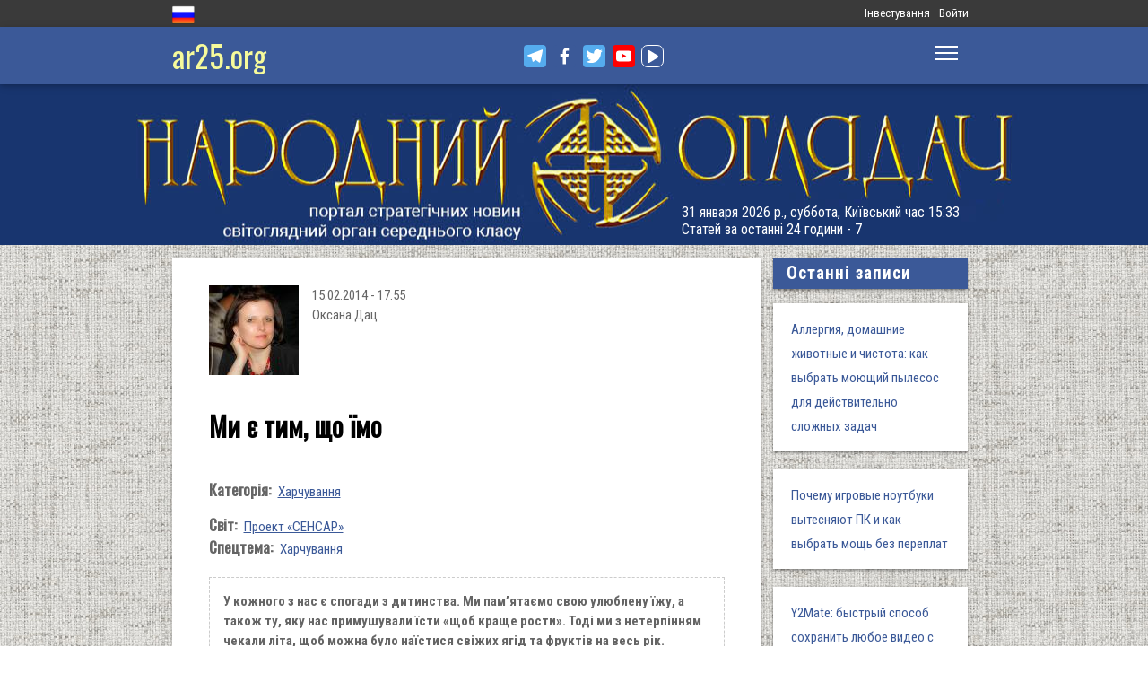

--- FILE ---
content_type: text/html; charset=utf-8
request_url: https://www.ar25.org/ru/article/my-ye-tym-shcho-yimo.html
body_size: 18906
content:
<!DOCTYPE html>
<!--[if IE 7 ]><html lang="ru" dir="ltr"  class="no-js ie7"><![endif]-->
<!--[if IE 8 ]><html lang="ru" dir="ltr"  class="no-js ie8"><![endif]-->
<!--[if IE 9 ]><html lang="ru" dir="ltr"  class="no-js ie9"><![endif]-->
<!--[if (gt IE 9)|!(IE)]><!--><html lang="ru" dir="ltr"  class="no-js"><!--<![endif]-->
<head>

  <!--[if IE]><![endif]-->
<link rel="dns-prefetch" href="//www.google-analytics.com" />
<link rel="preconnect" href="//www.google-analytics.com" />
<link rel="dns-prefetch" href="//stats.g.doubleclick.net" />
<link rel="preconnect" href="//stats.g.doubleclick.net" />
<meta charset="utf-8" />
<link rel="shortcut icon" href="https://files.ar25.org/sites/default/files/apple-touch-icon_0.png" type="image/png" />
<link rel="manifest" href="/sites/default/files/pwa/manifest.json" />
<meta name="theme-color" content="#ffffff" />
<link rel="apple-touch-icon" href="https://files.ar25.org/sites/default/files/apple-touch-icon.png" type="image/png" />
<meta name="description" content="У кожного з нас є спогади з дитинства. Ми пам’ятаємо свою улюблену їжу, а також ту, яку нас примушували їсти «щоб краще рости». Тоді ми з нетерпінням чекали літа, щоб можна було наїстися свіжих ягід та фруктів на весь рік. Пам’ятаю, як приходила з бабусею на город і їла досхочу полуницю, малину, суницю, черешню, смородину, яблука. Дитячі руки самі тягнулися до плодів." />
<meta name="abstract" content="Ми є тим, що їмо" />
<meta name="generator" content="Drupal 7 (http://drupal.org)" />
<meta name="rights" content="Народний Оглядач" />
<link rel="canonical" href="https://www.ar25.org/ru/article/my-ye-tym-shcho-yimo.html" />
<link rel="shortlink" href="https://www.ar25.org/ru/node/24406" />
<meta property="fb:app_id" content="966242223397117" />
<meta property="og:url" content="https://www.ar25.org/ru/article/my-ye-tym-shcho-yimo.html" />
<meta property="og:title" content="Ми є тим, що їмо" />
<meta property="og:description" content="У кожного з нас є спогади з дитинства. Ми пам’ятаємо свою улюблену їжу, а також ту, яку нас примушували їсти «щоб краще рости». Тоді ми з нетерпінням чекали літа, щоб можна було наїстися свіжих ягід та фруктів на весь рік. Пам’ятаю, як приходила з бабусею на город і їла досхочу полуницю, малину, суницю, черешню, смородину, яблука. Дитячі руки самі тягнулися до плодів." />
<meta property="og:image:url" content="https://files.ar25.org/sites/default/files/140214-dytyna.jpg" />
<link rel="alternate" hreflang="x-default" href="https://www.ar25.org/article/my-ye-tym-shcho-yimo.html" />
<meta name="yandex-verification" content="5ca5dbfbf476a442" />

    <meta http-equiv="X-UA-Compatible" content="IE=edge,chrome=1">

    <meta name="viewport" content="width=device-width, initial-scale=1.0">

    <!--[if IE 6]><![endif]-->

  <title>Ми є тим, що їмо | Народний Оглядач</title>

  <style type="text/css" media="all">
@import url("https://files.ar25.org/modules/system/system.base.css?t9qce0");
@import url("https://files.ar25.org/modules/system/system.menus.css?t9qce0");
@import url("https://files.ar25.org/modules/system/system.messages.css?t9qce0");
@import url("https://files.ar25.org/modules/system/system.theme.css?t9qce0");
</style>
<style type="text/css" media="all">
@import url("https://files.ar25.org/sites/all/modules/contrib/simplenews/simplenews.css?t9qce0");
@import url("https://files.ar25.org/sites/all/modules/contrib/cache_consistent/css/cache_consistent.css?t9qce0");
@import url("https://files.ar25.org/sites/all/modules/contrib/colorbox_node/colorbox_node.css?t9qce0");
@import url("https://files.ar25.org/modules/comment/comment.css?t9qce0");
@import url("https://files.ar25.org/modules/field/theme/field.css?t9qce0");
@import url("https://files.ar25.org/sites/all/modules/contrib/google_cse/google_cse.css?t9qce0");
@import url("https://files.ar25.org/sites/all/modules/contrib/logintoboggan/logintoboggan.css?t9qce0");
@import url("https://files.ar25.org/modules/node/node.css?t9qce0");
@import url("https://files.ar25.org/modules/search/search.css?t9qce0");
@import url("https://files.ar25.org/modules/user/user.css?t9qce0");
@import url("https://files.ar25.org/sites/all/modules/contrib/video_filter/video_filter.css?t9qce0");
@import url("https://files.ar25.org/modules/forum/forum.css?t9qce0");
@import url("https://files.ar25.org/sites/all/modules/contrib/views/css/views.css?t9qce0");
@import url("https://files.ar25.org/sites/all/modules/contrib/back_to_top/css/back_to_top.css?t9qce0");
@import url("https://files.ar25.org/sites/all/modules/contrib/ckeditor/css/ckeditor.css?t9qce0");
</style>
<style type="text/css" media="all">
@import url("https://files.ar25.org/sites/all/modules/contrib/absolute_messages/absolute_messages.css?t9qce0");
@import url("https://files.ar25.org/sites/all/modules/contrib/colorbox/styles/default/colorbox_style.css?t9qce0");
@import url("https://files.ar25.org/sites/all/modules/contrib/ctools/css/ctools.css?t9qce0");
@import url("https://files.ar25.org/sites/all/modules/contrib/panels/css/panels.css?t9qce0");
@import url("https://files.ar25.org/sites/all/modules/contrib/updatescripts/css/updatescript.css?t9qce0");
@import url("https://files.ar25.org/sites/all/modules/contrib/user_relationships/user_relationships_ui/user_relationships_ui.css?t9qce0");
@import url("https://files.ar25.org/sites/all/modules/contrib/word_link/css/word_link.css?t9qce0");
@import url("https://files.ar25.org/sites/all/modules/contrib/panels/plugins/layouts/twocol_stacked/twocol_stacked.css?t9qce0");
@import url("https://files.ar25.org/sites/all/modules/contrib/fivestar/css/fivestar.css?t9qce0");
@import url("https://files.ar25.org/sites/all/modules/contrib/fivestar/widgets/oxygen/oxygen.css?t9qce0");
@import url("https://files.ar25.org/modules/locale/locale.css?t9qce0");
@import url("https://files.ar25.org/sites/all/modules/contrib/authcache/modules/authcache_debug/authcache_debug.css?t9qce0");
</style>
<style type="text/css" media="all">
/* <![CDATA[ */
#backtotop{left:10px;}

/* ]]> */
</style>
<style type="text/css" media="all">
@import url("https://files.ar25.org/sites/all/themes/observer/styles/style.css?t9qce0");
@import url("https://files.ar25.org/sites/all/themes/observer/mail.css?t9qce0");
</style>
<style type="text/css" media="all">
@import url("https://files.ar25.org/sites/all/modules/contrib/prettify/styles/drupalorg.css?t9qce0");
</style>
  <!--[if lt IE 9]><script src="/sites/all/themes/observer/scripts/html5forIE.js"></script><![endif]-->  <script type="text/javascript" src="https://files.ar25.org/sites/all/modules/contrib/jquery_update/replace/jquery/1.7/jquery.min.js?v=1.7.2"></script>
<script type="text/javascript" src="https://files.ar25.org/misc/jquery-extend-3.4.0.js?v=1.7.2"></script>
<script type="text/javascript" src="https://files.ar25.org/misc/jquery-html-prefilter-3.5.0-backport.js?v=1.7.2"></script>
<script type="text/javascript" src="https://files.ar25.org/misc/jquery.once.js?v=1.2"></script>
<script type="text/javascript" src="https://files.ar25.org/misc/drupal.js?t9qce0"></script>
<script type="text/javascript" src="https://files.ar25.org/sites/all/modules/contrib/forcejs/forcejs.js?t9qce0"></script>
<script type="text/javascript" src="https://files.ar25.org/sites/all/libraries/blazy/blazy.min.js?t9qce0"></script>
<script type="text/javascript" src="https://files.ar25.org/sites/all/modules/contrib/jquery_update/replace/ui/ui/minified/jquery.ui.effect.min.js?v=1.10.2"></script>
<script type="text/javascript" src="https://files.ar25.org/sites/all/modules/contrib/jquery_update/replace/ui/external/jquery.cookie.js?v=67fb34f6a866c40d0570"></script>
<script type="text/javascript" src="https://files.ar25.org/sites/all/libraries/prettify/prettify.js?t9qce0"></script>
<script type="text/javascript" src="https://files.ar25.org/sites/all/libraries/jplayer/dist/jplayer/jquery.jplayer.min.js?v=2.9.2"></script>
<script type="text/javascript" src="https://files.ar25.org/misc/form.js?v=7.90"></script>
<script type="text/javascript" src="https://files.ar25.org/misc/ajax.js?v=7.90"></script>
<script type="text/javascript" src="https://files.ar25.org/sites/all/modules/contrib/jquery_update/js/jquery_update.js?v=0.0.1"></script>
<script type="text/javascript" src="https://files.ar25.org/sites/all/modules/contrib/google_cse/google_cse.js?t9qce0"></script>
<script type="text/javascript" src="https://files.ar25.org/sites/all/modules/contrib/back_to_top/js/back_to_top.js?t9qce0"></script>
<script type="text/javascript" src="https://files.ar25.org/sites/all/modules/contrib/lazy/lazy.js?t9qce0"></script>
<script type="text/javascript" src="https://files.ar25.org/sites/default/files/languages/ru_z-41YXZkoSPSqwiwl-re_zaeREZgqmpzX7TlPQZOKc4.js?t9qce0"></script>
<script type="text/javascript" src="https://files.ar25.org/sites/all/modules/contrib/authcache/authcache.js?t9qce0"></script>
<script type="text/javascript" src="https://files.ar25.org/sites/all/modules/contrib/absolute_messages/absolute_messages.js?t9qce0"></script>
<script type="text/javascript">
<!--//--><![CDATA[//><!--
jQuery.extend(Drupal.absolute_messages,{dismiss:{status:1,warning:1,error:1},dismiss_time:{status:"1",warning:"1",error:"1"},dismiss_all_count:"2"});
//--><!]]>
</script>
<script type="text/javascript" src="https://files.ar25.org/sites/all/libraries/colorbox/jquery.colorbox-min.js?t9qce0"></script>
<script type="text/javascript" src="https://files.ar25.org/sites/all/modules/contrib/colorbox/js/colorbox.js?t9qce0"></script>
<script type="text/javascript" src="https://files.ar25.org/sites/all/modules/contrib/colorbox/styles/default/colorbox_style.js?t9qce0"></script>
<script type="text/javascript" src="https://files.ar25.org/sites/all/modules/contrib/colorbox/js/colorbox_load.js?t9qce0"></script>
<script type="text/javascript" src="https://files.ar25.org/sites/all/modules/contrib/colorbox/js/colorbox_inline.js?t9qce0"></script>
<script type="text/javascript" src="https://files.ar25.org/sites/all/modules/contrib/prettify/prettify.loader.js?t9qce0"></script>
<script type="text/javascript" src="https://files.ar25.org/sites/all/modules/contrib/user_relationships/user_relationships_ui/user_relationships_ui.js?t9qce0"></script>
<script type="text/javascript" src="https://files.ar25.org/sites/all/modules/contrib/field_group/field_group.js?t9qce0"></script>
<script type="text/javascript" src="https://files.ar25.org/sites/all/modules/contrib/fivestar/js/fivestar.js?t9qce0"></script>
<script type="text/javascript" src="https://files.ar25.org/sites/all/modules/contrib/authcache/modules/authcache_debug/authcache_debug.js?t9qce0"></script>
<script type="text/javascript" src="https://files.ar25.org/sites/all/modules/contrib/google_analytics/googleanalytics.js?t9qce0"></script>
<script type="text/javascript">
<!--//--><![CDATA[//><!--
(function(i,s,o,g,r,a,m){i["GoogleAnalyticsObject"]=r;i[r]=i[r]||function(){(i[r].q=i[r].q||[]).push(arguments)},i[r].l=1*new Date();a=s.createElement(o),m=s.getElementsByTagName(o)[0];a.async=1;a.src=g;m.parentNode.insertBefore(a,m)})(window,document,"script","https://www.google-analytics.com/analytics.js","ga");ga("create", "UA-38991253-1", {"cookieDomain":"auto"});ga("send", "pageview");
//--><!]]>
</script>
<script type="text/javascript" src="https://files.ar25.org/sites/all/modules/contrib/matomo/matomo.js?t9qce0"></script>
<script type="text/javascript">
<!--//--><![CDATA[//><!--
var _paq = _paq || [];(function(){var u=(("https:" == document.location.protocol) ? "https://stat.ar25.org/" : "http://stat.ar25.org/");_paq.push(["setSiteId", "1"]);_paq.push(["setTrackerUrl", u+"piwik.php"]);_paq.push(["setDoNotTrack", 1]);_paq.push(["trackPageView"]);_paq.push(["setIgnoreClasses", ["no-tracking","colorbox"]]);_paq.push(["enableLinkTracking"]);var d=document,g=d.createElement("script"),s=d.getElementsByTagName("script")[0];g.type="text/javascript";g.defer=true;g.async=true;g.src=u+"piwik.js";s.parentNode.insertBefore(g,s);})();
//--><!]]>
</script>
<script type="text/javascript" src="https://files.ar25.org/sites/all/modules/contrib/authcache/modules/authcache_menu/authcache_menu.js?t9qce0"></script>
<script type="text/javascript" src="https://files.ar25.org/misc/collapse.js?v=7.90"></script>
<script type="text/javascript" src="https://files.ar25.org/misc/progress.js?v=7.90"></script>
<script type="text/javascript" src="https://files.ar25.org/sites/all/modules/contrib/colorbox_node/colorbox_node.js?t9qce0"></script>
<script type="text/javascript" src="https://files.ar25.org/sites/all/themes/observer/scripts/custom.js?t9qce0"></script>
<script type="text/javascript">
<!--//--><![CDATA[//><!--
jQuery.extend(Drupal.settings, {"basePath":"\/","pathPrefix":"ru\/","setHasJsCookie":0,"ajaxPageState":{"theme":"observer","theme_token":"SIgOaDBHYlTHFpHS-m88woXG-mUGNDf055d35J9rPVs","jquery_version":"1.7","css":{"modules\/system\/system.base.css":1,"modules\/system\/system.menus.css":1,"modules\/system\/system.messages.css":1,"modules\/system\/system.theme.css":1,"sites\/all\/modules\/contrib\/simplenews\/simplenews.css":1,"sites\/all\/modules\/contrib\/cache_consistent\/css\/cache_consistent.css":1,"sites\/all\/modules\/contrib\/colorbox_node\/colorbox_node.css":1,"modules\/comment\/comment.css":1,"modules\/field\/theme\/field.css":1,"sites\/all\/modules\/contrib\/google_cse\/google_cse.css":1,"sites\/all\/modules\/contrib\/logintoboggan\/logintoboggan.css":1,"modules\/node\/node.css":1,"modules\/search\/search.css":1,"modules\/user\/user.css":1,"sites\/all\/modules\/contrib\/video_filter\/video_filter.css":1,"modules\/forum\/forum.css":1,"sites\/all\/modules\/contrib\/views\/css\/views.css":1,"sites\/all\/modules\/contrib\/back_to_top\/css\/back_to_top.css":1,"sites\/all\/modules\/contrib\/ckeditor\/css\/ckeditor.css":1,"sites\/all\/modules\/contrib\/absolute_messages\/absolute_messages.css":1,"sites\/all\/modules\/contrib\/colorbox\/styles\/default\/colorbox_style.css":1,"sites\/all\/modules\/contrib\/ctools\/css\/ctools.css":1,"sites\/all\/modules\/contrib\/panels\/css\/panels.css":1,"sites\/all\/modules\/contrib\/updatescripts\/css\/updatescript.css":1,"sites\/all\/modules\/contrib\/user_relationships\/user_relationships_ui\/user_relationships_ui.css":1,"sites\/all\/modules\/contrib\/word_link\/css\/word_link.css":1,"sites\/all\/modules\/contrib\/panels\/plugins\/layouts\/twocol_stacked\/twocol_stacked.css":1,"sites\/all\/modules\/contrib\/fivestar\/css\/fivestar.css":1,"sites\/all\/modules\/contrib\/fivestar\/widgets\/oxygen\/oxygen.css":1,"modules\/locale\/locale.css":1,"sites\/all\/modules\/contrib\/authcache\/modules\/authcache_debug\/authcache_debug.css":1,"0":1,"sites\/all\/themes\/observer\/styles\/style.css":1,"sites\/all\/themes\/observer\/mail.css":1,"sites\/all\/modules\/contrib\/prettify\/styles\/drupalorg.css":1},"js":{"sites\/all\/modules\/contrib\/pwa\/js\/serviceworker-load.js":1,"sites\/all\/modules\/contrib\/jquery_update\/replace\/jquery\/1.7\/jquery.min.js":1,"misc\/jquery-extend-3.4.0.js":1,"misc\/jquery-html-prefilter-3.5.0-backport.js":1,"misc\/jquery.once.js":1,"misc\/drupal.js":1,"sites\/all\/modules\/contrib\/forcejs\/forcejs.js":1,"sites\/all\/libraries\/blazy\/blazy.min.js":1,"sites\/all\/modules\/contrib\/jquery_update\/replace\/ui\/ui\/minified\/jquery.ui.effect.min.js":1,"sites\/all\/modules\/contrib\/jquery_update\/replace\/ui\/external\/jquery.cookie.js":1,"sites\/all\/libraries\/prettify\/prettify.js":1,"sites\/all\/libraries\/jplayer\/dist\/jplayer\/jquery.jplayer.min.js":1,"misc\/form.js":1,"misc\/ajax.js":1,"sites\/all\/modules\/contrib\/jquery_update\/js\/jquery_update.js":1,"sites\/all\/modules\/contrib\/google_cse\/google_cse.js":1,"sites\/all\/modules\/contrib\/back_to_top\/js\/back_to_top.js":1,"sites\/all\/modules\/contrib\/lazy\/lazy.js":1,"public:\/\/languages\/ru_z-41YXZkoSPSqwiwl-re_zaeREZgqmpzX7TlPQZOKc4.js":1,"sites\/all\/modules\/contrib\/authcache\/authcache.js":1,"sites\/all\/modules\/contrib\/absolute_messages\/absolute_messages.js":1,"sites\/all\/libraries\/colorbox\/jquery.colorbox-min.js":1,"sites\/all\/modules\/contrib\/colorbox\/js\/colorbox.js":1,"sites\/all\/modules\/contrib\/colorbox\/styles\/default\/colorbox_style.js":1,"sites\/all\/modules\/contrib\/colorbox\/js\/colorbox_load.js":1,"sites\/all\/modules\/contrib\/colorbox\/js\/colorbox_inline.js":1,"sites\/all\/modules\/contrib\/prettify\/prettify.loader.js":1,"sites\/all\/modules\/contrib\/user_relationships\/user_relationships_ui\/user_relationships_ui.js":1,"sites\/all\/modules\/contrib\/field_group\/field_group.js":1,"sites\/all\/modules\/contrib\/fivestar\/js\/fivestar.js":1,"sites\/all\/modules\/contrib\/authcache\/modules\/authcache_debug\/authcache_debug.js":1,"sites\/all\/modules\/contrib\/google_analytics\/googleanalytics.js":1,"sites\/all\/modules\/contrib\/matomo\/matomo.js":1,"sites\/all\/modules\/contrib\/authcache\/modules\/authcache_menu\/authcache_menu.js":1,"misc\/collapse.js":1,"misc\/progress.js":1,"sites\/all\/modules\/contrib\/colorbox_node\/colorbox_node.js":1,"sites\/all\/themes\/observer\/scripts\/custom.js":1}},"authcache":{"q":"node\/24406","cp":{"path":"\/","domain":".www.ar25.org","secure":true},"cl":23.148148148148},"colorbox":{"opacity":"0.85","current":"{current} \u0438\u0437 {total}","previous":"\u00ab \u041f\u0440\u0435\u0434\u044b\u0434\u0443\u0449\u0438\u0439","next":"\u0421\u043b\u0435\u0434\u0443\u044e\u0449\u0438\u0439 \u00bb","close":"\u0417\u0430\u043a\u0440\u044b\u0442\u044c","maxWidth":"98%","maxHeight":"98%","fixed":true,"mobiledetect":true,"mobiledevicewidth":"480px","file_public_path":"\/sites\/default\/files","specificPagesDefaultValue":"admin*\nimagebrowser*\nimg_assist*\nimce*\nnode\/add\/*\nnode\/*\/edit\nprint\/*\nprintpdf\/*\nsystem\/ajax\nsystem\/ajax\/*"},"googleCSE":{"cx":"014063251035700212139:znbgt0hneme","language":"ru","resultsWidth":600,"domain":"www.google.com","showWaterMark":true},"prettify":{"linenums":true,"match":".content","nocode":"no-code","custom":[],"markup":{"code":true,"pre":true,"precode":false}},"user_relationships_ui":{"loadingimage":"https:\/\/files.ar25.org\/sites\/all\/modules\/contrib\/user_relationships\/user_relationships_ui\/images\/loadingAnimation.gif","savingimage":"https:\/\/files.ar25.org\/sites\/all\/modules\/contrib\/user_relationships\/user_relationships_ui\/images\/savingimage.gif","position":{"position":"absolute","left":"0","top":"0"}},"field_group":{"html-element":"nd_full"},"video_filter":{"url":{"ckeditor":"\/ru\/video_filter\/dashboard\/ckeditor"},"instructions_url":"\/ru\/video_filter\/instructions","modulepath":"sites\/all\/modules\/contrib\/video_filter"},"better_exposed_filters":{"views":{"nd_best_comment":{"displays":{"panel_pane_1":{"filters":[]}}},"nd_adv_article":{"displays":{"block":{"filters":[]}}},"nd_magazine":{"displays":{"panel_pane_8":{"filters":[]}}}}},"authcacheDebug":{"url":"\/ru\/authcache-debug\/ajax\/req-nQFaHueTCxn3k7JuKRG20SFONbvfiFXrqDYrf4t89pk","all":false},"back_to_top":{"back_to_top_button_trigger":"100","back_to_top_button_text":"\u0412\u0433\u043e\u0440\u0443","#attached":{"library":[["system","ui"]]}},"googleanalytics":{"trackOutbound":1,"trackMailto":1,"trackDownload":1,"trackDownloadExtensions":"7z|aac|arc|arj|asf|asx|avi|bin|csv|doc(x|m)?|dot(x|m)?|exe|flv|gif|gz|gzip|hqx|jar|jpe?g|js|mp(2|3|4|e?g)|mov(ie)?|msi|msp|pdf|phps|png|ppt(x|m)?|pot(x|m)?|pps(x|m)?|ppam|sld(x|m)?|thmx|qtm?|ra(m|r)?|sea|sit|tar|tgz|torrent|txt|wav|wma|wmv|wpd|xls(x|m|b)?|xlt(x|m)|xlam|xml|z|zip","trackColorbox":1},"matomo":{"trackMailto":1,"trackColorbox":1},"colorbox_node":{"width":"600px","height":"600px"},"js":{"tokens":[]},"pwa":{"path":"\/ru\/pwa\/serviceworker\/js","registrationEvent":"windowonload"},"lazy":{"errorClass":"b-error","loadInvisible":true,"offset":100,"saveViewportOffsetDelay":50,"selector":".b-lazy","src":"data-src","successClass":"b-loaded","validateDelay":25}});
//--><!]]>
</script>
  <script src="https://kit.fontawesome.com/bd370aba98.js" crossorigin="anonymous"></script>


</head>
<body class="html not-front not-logged-in no-sidebars page-node page-node- page-node-24406 node-type-blog i18n-ru with-navigation with-subnav page-my-ye-tym-shcho-yimo-html section-article role-anonymous-user" >

        <div style="text-align: center; background: white;">
        <audio id="audio" class="audio"><source src="https://files.ar25.org/sites/default/files/radio/aeroleo-city-shadows.mp3"></audio>
        <div style="display:none;"><!--
This file is not used by Drupal core, which uses theme functions instead.
See http://api.drupal.org/api/function/theme_field/7 for details.
After copying this file to your theme's folder and customizing it, remove this
HTML comment.
-->
<ul id="playlist">
                    <li data-track="https://files.ar25.org/sites/default/files/radio/aeroleo-city-shadows.mp3"></li>
                    <li data-track="https://files.ar25.org/sites/default/files/radio/shocking_blue_-_venus.mp3"></li>
                    <li data-track="https://files.ar25.org/sites/default/files/radio/zwyntar_-_ne_doviryay_smertnym.mp3"></li>
                    <li data-track="https://files.ar25.org/sites/default/files/radio/harcyzy_-_lebedi_2020.mp3"></li>
                    <li data-track="https://files.ar25.org/sites/default/files/radio/klavdia_petrivna_-_sonce_zhara.mp3"></li>
                    <li data-track="https://files.ar25.org/sites/default/files/radio/klavdia_petrivna_-_znaydy_mene.mp3"></li>
                    <li data-track="https://files.ar25.org/sites/default/files/radio/05_kolir_nochi_-_slava_ukrayini.mp3"></li>
                    <li data-track="https://files.ar25.org/sites/default/files/radio/maryla_rodowicz_malgoska.mp3"></li>
                    <li data-track="https://files.ar25.org/sites/default/files/radio/4_koly_vona.mp3"></li>
                    <li data-track="https://files.ar25.org/sites/default/files/radio/zwyntar_-_choven.mp3"></li>
                    <li data-track="https://files.ar25.org/sites/default/files/radio/myrkur_-_harpens_kraft.mp3"></li>
                    <li data-track="https://files.ar25.org/sites/default/files/radio/ruslana-ostannya_poema.mp3"></li>
                    <li data-track="https://files.ar25.org/sites/default/files/radio/zlata_ognevich_-_yangol.mp3"></li>
                    <li data-track="https://files.ar25.org/sites/default/files/radio/10_-_algir_-_stien_klarnar_1.mp3"></li>
                    <li data-track="https://files.ar25.org/sites/default/files/radio/2.slipa_dytyna.mp3"></li>
                    <li data-track="https://files.ar25.org/sites/default/files/radio/gyvata_-_bernuzeli_kareiveli.mp3"></li>
                    <li data-track="https://files.ar25.org/sites/default/files/radio/02_-_hagal.mp3"></li>
                    <li data-track="https://files.ar25.org/sites/default/files/radio/maryla_rodowicz_sing-sing.mp3"></li>
                    <li data-track="https://files.ar25.org/sites/default/files/radio/mamas_and_the_papas-california_dreaming.mp3"></li>
                    <li data-track="https://files.ar25.org/sites/default/files/radio/tanita_tikaram_-_twist_in_my_sobriety_official_video.mp3"></li>
                    <li data-track="https://files.ar25.org/sites/default/files/radio/do_ciebie_kasiuniu.mp3"></li>
                    <li data-track="https://files.ar25.org/sites/default/files/radio/zwyntar_-_dzhonni.mp3"></li>
                    <li data-track="https://files.ar25.org/sites/default/files/radio/ty_v_mene_ye.mp3"></li>
                    <li data-track="https://files.ar25.org/sites/default/files/radio/tanc_a_lelek_-_turjan_aylahn.mp3"></li>
                    <li data-track="https://files.ar25.org/sites/default/files/radio/rosa_linn_-_snap.mp3"></li>
                    <li data-track="https://files.ar25.org/sites/default/files/radio/dj_champion_-_no_heaven.mp3"></li>
                    <li data-track="https://files.ar25.org/sites/default/files/radio/patricia_kaas_-_mon_mec_a_moi.mp3"></li>
                    <li data-track="https://files.ar25.org/sites/default/files/radio/liotchyk.mp3"></li>
                    <li data-track="https://files.ar25.org/sites/default/files/radio/hrystyna-solovij-buty-lyudmy.mp3"></li>
                    <li data-track="https://files.ar25.org/sites/default/files/radio/zwyntar_-_na_boloti.mp3"></li>
                    <li data-track="https://files.ar25.org/sites/default/files/radio/rammstain_ich_will.mp3"></li>
                    <li data-track="https://files.ar25.org/sites/default/files/radio/ta_scho_tancjuye_z_vitrom.mp3"></li>
                    <li data-track="https://files.ar25.org/sites/default/files/radio/batkivcke_gyto.mp3"></li>
                    <li data-track="https://files.ar25.org/sites/default/files/radio/torban_-_oy_yak_zhe_bulo.mp3"></li>
                    <li data-track="https://files.ar25.org/sites/default/files/radio/francoise_hardy_-_mon_amie_la_rose.mp3"></li>
                    <li data-track="https://files.ar25.org/sites/default/files/radio/kalush_feat.skofka-dodomu_kaver_victoria_niro.mp3"></li>
                    <li data-track="https://files.ar25.org/sites/default/files/radio/105-vasya-club-04-chorna_gora.mp3"></li>
                    <li data-track="https://files.ar25.org/sites/default/files/radio/kolir_nochi_-_korabli_demo_2013.mp3"></li>
                    <li data-track="https://files.ar25.org/sites/default/files/radio/01._enej_-_radio_hello.mp3"></li>
                    <li data-track="https://files.ar25.org/sites/default/files/radio/vita-brevis-doroga-v-nebesa.mp3"></li>
                    <li data-track="https://files.ar25.org/sites/default/files/radio/054-oj_po_sinomu_mori.mp3"></li>
                    <li data-track="https://files.ar25.org/sites/default/files/radio/kozak_system_-_poday_zbroyu.mp3"></li>
                    <li data-track="https://files.ar25.org/sites/default/files/radio/049-pryvyd.mp3"></li>
                    <li data-track="https://files.ar25.org/sites/default/files/radio/drevo_-_endless_chain_yevrobachennya_ukrayina_2024.mp3"></li>
                    <li data-track="https://files.ar25.org/sites/default/files/radio/118-vv-halu_pryhod.mp3"></li>
                    <li data-track="https://files.ar25.org/sites/default/files/radio/the_doors_-_people_are_strange.mp3"></li>
                    <li data-track="https://files.ar25.org/sites/default/files/radio/oy_yak_zhe_bulo_izprezhdy.mp3"></li>
                    <li data-track="https://files.ar25.org/sites/default/files/radio/nedilja-prosto-neba.mp3"></li>
                    <li data-track="https://files.ar25.org/sites/default/files/radio/02-money_for_nothing.mp3"></li>
                    <li data-track="https://files.ar25.org/sites/default/files/radio/gyvata_-_dolijuta.mp3"></li>
                    <li data-track="https://files.ar25.org/sites/default/files/radio/119-vv-harmonija.mp3"></li>
                    <li data-track="https://files.ar25.org/sites/default/files/radio/03-moiuteirdele.mp3"></li>
                    <li data-track="https://files.ar25.org/sites/default/files/radio/oc_feat._bangi_hep_-_ziyde_sonce.mp3"></li>
                    <li data-track="https://files.ar25.org/sites/default/files/radio/danheim_-_grima.mp3"></li>
                    <li data-track="https://files.ar25.org/sites/default/files/radio/rzepczyno_-_tylko_jeden_dom.mp3"></li>
                    <li data-track="https://files.ar25.org/sites/default/files/radio/pievos-gostauta.mp3"></li>
                    <li data-track="https://files.ar25.org/sites/default/files/radio/13_folknery_-_vyplyvalo_utenia.mp3"></li>
                    <li data-track="https://files.ar25.org/sites/default/files/radio/120_-_gorila_sosna.mp3"></li>
                    <li data-track="https://files.ar25.org/sites/default/files/radio/065-maga_vira.mp3"></li>
                    <li data-track="https://files.ar25.org/sites/default/files/radio/fever-ray-keep-the-streets-empty-for-me.mp3"></li>
                    <li data-track="https://files.ar25.org/sites/default/files/radio/20-little_15.mp3"></li>
                    <li data-track="https://files.ar25.org/sites/default/files/radio/03-personal_jesus.mp3"></li>
                    <li data-track="https://files.ar25.org/sites/default/files/radio/02_kolir_nochi_-_dva_shlyahy.mp3"></li>
                    <li data-track="https://files.ar25.org/sites/default/files/radio/valentyn_lysenko_shape_of_my_heart_sting_instrument_bandura_garno.mp3"></li>
                    <li data-track="https://files.ar25.org/sites/default/files/radio/040._chornobryvtsi.mp3"></li>
                    <li data-track="https://files.ar25.org/sites/default/files/radio/01_adiemus_adiemus.mp3"></li>
                    <li data-track="https://files.ar25.org/sites/default/files/radio/maxima_-_u_rayu.mp3"></li>
                    <li data-track="https://files.ar25.org/sites/default/files/radio/burmaka_hodyt_son.mp3"></li>
                    <li data-track="https://files.ar25.org/sites/default/files/radio/oleksa_mikolajchuk_ta_viktor_pashnik_-_sonce-zori.mp3"></li>
                    <li data-track="https://files.ar25.org/sites/default/files/radio/064-bili_demony.mp3"></li>
                    <li data-track="https://files.ar25.org/sites/default/files/radio/033-ishla_divcha_luchkamy.mp3"></li>
                    <li data-track="https://files.ar25.org/sites/default/files/radio/090-znak-vodi-mamo.mp3"></li>
                    <li data-track="https://files.ar25.org/sites/default/files/radio/angy_kreyda_-_vrazhe.mp3"></li>
                    <li data-track="https://files.ar25.org/sites/default/files/radio/1-08_-_blue_jeans.mp3"></li>
                    <li data-track="https://files.ar25.org/sites/default/files/radio/godsmack_voodoo.mp3"></li>
                    <li data-track="https://files.ar25.org/sites/default/files/radio/1-10_-_big_eyes.mp3"></li>
                    <li data-track="https://files.ar25.org/sites/default/files/radio/pavelcakovci_-_hej_sokoly.mp3"></li>
                    <li data-track="https://files.ar25.org/sites/default/files/radio/burmaka_melanka.mp3"></li>
                    <li data-track="https://files.ar25.org/sites/default/files/radio/061-hen_dolynoju.mp3"></li>
                    <li data-track="https://files.ar25.org/sites/default/files/radio/10.vai_auga_auga.mp3"></li>
                    <li data-track="https://files.ar25.org/sites/default/files/radio/maxima_-_zolota_y_nebesna_zhinka.mp3"></li>
                    <li data-track="https://files.ar25.org/sites/default/files/radio/igor-balan-oj-tam-za-morjami.mp3"></li>
                    <li data-track="https://files.ar25.org/sites/default/files/radio/002-kvitka-osinnie_kokhannia.mp3"></li>
                    <li data-track="https://files.ar25.org/sites/default/files/radio/020-haydamaky_30-lit.mp3"></li>
                    <li data-track="https://files.ar25.org/sites/default/files/radio/052-ptakha.mp3"></li>
                    <li data-track="https://files.ar25.org/sites/default/files/radio/11-del_zalio_zolyno.mp3"></li>
                    <li data-track="https://files.ar25.org/sites/default/files/radio/drevo_tak_kosyv_batko.mp3"></li>
                    <li data-track="https://files.ar25.org/sites/default/files/radio/01.persha_versiya.mp3"></li>
                    <li data-track="https://files.ar25.org/sites/default/files/radio/ellen_mclain_still_alive_glados_portal-1.mp3"></li>
                    <li data-track="https://files.ar25.org/sites/default/files/radio/mandarinovij-raj-zorepadi.mp3"></li>
                    <li data-track="https://files.ar25.org/sites/default/files/radio/nebo_ukrayiny-drach_eduard.mp3"></li>
                    <li data-track="https://files.ar25.org/sites/default/files/radio/08._z_togo_berega.mp3"></li>
                    <li data-track="https://files.ar25.org/sites/default/files/radio/06._dumb.mp3"></li>
                    <li data-track="https://files.ar25.org/sites/default/files/radio/one_more_soul_to_the_call.mp3"></li>
                    <li data-track="https://files.ar25.org/sites/default/files/radio/the_doox_-_pid_borom.mp3"></li>
                    <li data-track="https://files.ar25.org/sites/default/files/radio/021-haydamaky_bohuslav.mp3"></li>
                    <li data-track="https://files.ar25.org/sites/default/files/radio/04._mertvi_troyandy.mp3"></li>
                    <li data-track="https://files.ar25.org/sites/default/files/radio/meri_-_ya_z_ukrayiny.mp3"></li>
                    <li data-track="https://files.ar25.org/sites/default/files/radio/the_doox_-_viter_z_polya.mp3"></li>
                    <li data-track="https://files.ar25.org/sites/default/files/radio/vidverto_-_borotba.mp3"></li>
                    <li data-track="https://files.ar25.org/sites/default/files/radio/05-kelione.mp3"></li>
                    <li data-track="https://files.ar25.org/sites/default/files/radio/promise.mp3"></li>
                    <li data-track="https://files.ar25.org/sites/default/files/radio/bozhichi-ja_ptychka-nevelychka-kant.mp3"></li>
                    <li data-track="https://files.ar25.org/sites/default/files/radio/sonce-hmary_na_chuzhyni.mp3"></li>
                    <li data-track="https://files.ar25.org/sites/default/files/radio/103-u-muza-16.mp3"></li>
    </ul></div>
    </div>

<div class="panel">
    <div class="topbar">
        <div class="container">
              <div class="region region-top-panel">
    <div id="block-locale-language-content" class="block block-locale block-odd">

    
  <div class="content">
    <ul class="language-switcher-locale-url"><li class="uk first"><a href="/article/my-ye-tym-shcho-yimo.html" class="language-link" xml:lang="uk">Українська</a></li>
<li class="lt"><a href="/lt/article/my-ye-tym-shcho-yimo.html" class="language-link" xml:lang="lt">Lietuvių</a></li>
<li class="pl"><a href="/pl/article/my-ye-tym-shcho-yimo.html" class="language-link" xml:lang="pl">Polski</a></li>
<li class="en"><a href="/en/article/my-ye-tym-shcho-yimo.html" class="language-link" xml:lang="en">English</a></li>
<li class="fr"><a href="/fr/article/my-ye-tym-shcho-yimo.html" class="language-link" xml:lang="fr">Français</a></li>
<li class="pt"><a href="/pt/article/my-ye-tym-shcho-yimo.html" class="language-link" xml:lang="pt">Portuguese, International</a></li>
<li class="ru active"><a href="/ru/article/my-ye-tym-shcho-yimo.html" class="language-link active" xml:lang="ru">Русский</a></li>
<li class="it last"><a href="/it/article/my-ye-tym-shcho-yimo.html" class="language-link" xml:lang="it">Italiano</a></li>
</ul>  </div>
</div>
<div id="block-system-user-menu" class="block block-system block-menu block-even">

    
  <div class="content">
    <ul class="menu clearfix"><li class="first expanded"><a href="/ru/node/40210">Інвестування</a><ul class="menu clearfix"><li class="first last leaf"><a href="/ru/node/40210">Як стати інвестором</a></li>
</ul></li>
<li class="last leaf"><a href="/ru/user/login">Войти</a></li>
</ul>  </div>
</div>
  </div>
        </div>
    </div>
    <div class="navbar">
        <div class="container">
            <div class="site-name">
                <a href="/ru" title="Главная" rel="home">
                    <!-- Народний Оглядач -->ar25.org
                </a>
            </div>
            <div class="social">
                <a class="button_tg" onclick="openInNewTab('https://t.me/ar25org');" title="Ми у Телеграмі">
                <svg focusable="false" xmlns="http://www.w3.org/2000/svg" viewBox="0 0 32 32"><path fill="#FFF" d="M25.515 6.896L6.027 14.41c-1.33.534-1.322 1.276-.243 1.606l5 1.56 1.72 5.66c.226.625.115.873.77.873.506 0 .73-.235 1.012-.51l2.43-2.363 5.056 3.734c.93.514 1.602.25 1.834-.863l3.32-15.638c.338-1.363-.52-1.98-1.41-1.577z"></path></svg>
                </a>
                <a class="button_fb" onclick="openInNewTab('https://www.facebook.com/Beobachter.ar25.org/');" title="Ми у Facebook">
                <svg focusable="false" xmlns="http://www.w3.org/2000/svg" viewBox="0 0 32 32"><path fill="#FFF" d="M17.78 27.5V17.008h3.522l.527-4.09h-4.05v-2.61c0-1.182.33-1.99 2.023-1.99h2.166V4.66c-.375-.05-1.66-.16-3.155-.16-3.123 0-5.26 1.905-5.26 5.405v3.016h-3.53v4.09h3.53V27.5h4.223z"></path></svg>
                </a>
                <a class="button_tw" onclick="openInNewTab('https://twitter.com/beobahter');" title="Ми у Twitter">
                <svg focusable="false" xmlns="http://www.w3.org/2000/svg" viewBox="0 0 32 32"><path fill="#FFF" d="M28 8.557a9.913 9.913 0 0 1-2.828.775 4.93 4.93 0 0 0 2.166-2.725 9.738 9.738 0 0 1-3.13 1.194 4.92 4.92 0 0 0-3.593-1.55 4.924 4.924 0 0 0-4.794 6.049c-4.09-.21-7.72-2.17-10.15-5.15a4.942 4.942 0 0 0-.665 2.477c0 1.71.87 3.214 2.19 4.1a4.968 4.968 0 0 1-2.23-.616v.06c0 2.39 1.7 4.38 3.952 4.83-.414.115-.85.174-1.297.174-.318 0-.626-.03-.928-.086a4.935 4.935 0 0 0 4.6 3.42 9.893 9.893 0 0 1-6.114 2.107c-.398 0-.79-.023-1.175-.068a13.953 13.953 0 0 0 7.55 2.213c9.056 0 14.01-7.507 14.01-14.013 0-.213-.005-.426-.015-.637.96-.695 1.795-1.56 2.455-2.55z"></path></svg>
                </a>
                <a class="button_ut" onclick="openInNewTab('https://www.youtube.com/user/ar25org/featured');" title="Ми у Youtube">
                <svg focusable="false" xmlns="http://www.w3.org/2000/svg" viewBox="0 0 32 32"><path fill="#FFF" d="M26.78 11.6s-.215-1.515-.875-2.183c-.837-.876-1.774-.88-2.204-.932-3.075-.222-7.693-.222-7.693-.222h-.01s-4.618 0-7.697.222c-.43.05-1.368.056-2.205.932-.66.668-.874 2.184-.874 2.184S5 13.386 5 15.166v1.67c0 1.78.22 3.56.22 3.56s.215 1.516.874 2.184c.837.875 1.936.85 2.426.94 1.76.17 7.48.22 7.48.22s4.623-.007 7.7-.23c.43-.05 1.37-.056 2.205-.932.66-.668.875-2.184.875-2.184s.22-1.78.22-3.56v-1.67c0-1.78-.22-3.56-.22-3.56zm-13.052 7.254v-6.18l5.944 3.1-5.944 3.08z"></path></svg>
                </a>
                <div type="button" class="player_audio fa fa-play" id="button" style="height: 23px;
                    line-height: 23px;
                    width: 23px;
                    text-align: center;
                    color: aliceblue;
                    border: 1px solid white;
                    border-radius: 7px;
                    font-size: 11px;
                    margin-left: 3px; cursor: pointer;"></div>
            </div>
            <input class="menu-btn" type="checkbox" id="menu-btn" />
            <label class="menu-icon" for="menu-btn"><span class="navicon"></span></label>
              <div class="region region-navbar">
    <div id="block-menu-menu-navbar" class="block block-menu block-odd">

    
  <div class="content">
    <ul class="menu clearfix"><li class="first leaf"><a href="/ru">Новини</a></li>
<li class="leaf"><a href="/ru/sections">Стратегія</a></li>
<li class="leaf"><a href="https://www.ar25.org/comments">Коментарі</a></li>
<li class="expanded"><a href="/ru/zhurnal-gartlend">Проекти</a><ul class="menu clearfix"><li class="first leaf"><a href="/ru/zhurnal-gartlend">Журнал Гартленд</a></li>
<li class="leaf"><a href="/ru/taxonomy/term/6391">Центр стартап-культури Гартленд</a></li>
<li class="leaf"><a href="/ru/taxonomy/term/6390">Центр Україна-США</a></li>
<li class="leaf"><a href="/ru/taxonomy/term/6521">Запитання і відповіді</a></li>
<li class="last leaf"><a href="/ru/project/dictionary">Словник</a></li>
</ul></li>
<li class="expanded"><a href="https://www.ar25.org/multimedia">Медіа</a><ul class="menu clearfix"><li class="first leaf"><a href="/ru/hudozhni-filmy">Художні фільми</a></li>
<li class="leaf"><a href="/ru/dokumentalni-filmy">Документальні фільми</a></li>
<li class="leaf"><a href="/ru/videoklipy">Відеокліпи</a></li>
<li class="leaf"><a href="/ru/intermarium-tv">Відеоканал Гартленд</a></li>
<li class="leaf"><a href="/ru/radio-intermarium">Радіо</a></li>
<li class="leaf"><a href="/ru/muzyka">Музика</a></li>
<li class="leaf"><a href="/ru/galereya">Галерея</a></li>
<li class="last leaf"><a href="/ru/audioknygy">Аудіокниги</a></li>
</ul></li>
<li class="leaf"><a href="https://www.ar25.org/community">Мережа</a></li>
<li class="leaf"><a href="https://www.ar25.org/full-search">Пошук</a></li>
<li class="last expanded"><a href="/ru/node/41048">Про нас</a><ul class="menu clearfix"><li class="first leaf"><a href="/ru/node/41048">Мета</a></li>
<li class="leaf"><a href="/ru/node/38917">Довідка</a></li>
<li class="leaf"><a href="/ru/forumy/tehnichni-pytannya">Пропозиції</a></li>
<li class="leaf"><a href="/ru/node/21607">Правила сайту</a></li>
<li class="leaf"><a href="/ru/node/22319">Як зареєструватися</a></li>
<li class="last leaf"><a href="/ru/node/40210">Як стати інвестором</a></li>
</ul></li>
</ul>  </div>
</div>
  </div>
        </div>
    </div>
</div>
<header class="header" role="banner">
    <a href="/" class="container" title="Перейти на головну сторінку">
        <div class="time">31 января 2026 р., суббота, Київський час 15:33                        <!--            </div>-->
                        <!--            <div class="stat">-->
                        </br>Статей за останні 24 години - 7        </div>
    </a>
</header>
<div class="container">
    <div class=""></div>
</div>

<div class="container main">
      <div class="region region-content">
    <div id="block-system-main" class="block block-system block-even">

    
  <div class="content">
    <div class="panel-2col-stacked clearfix panel-display" >
  
  <div class="center-wrapper">
    <div class="panel-col-first panel-panel">
      <div class="inside"><div class="panel-pane pane-entity-view pane-node"  >
  
      
  
  <div class="pane-content">
    <div  class="ds-1col node node-blog node-even published with-comments view-mode-nd_full  clearfix">

  
  <div class="required-fields group-author field-group-html-element"><div class="field field-name-ds-user-picture field-type-ds field-label-hidden"><div class="field-items"><div class="field-item even"><img loading="lazy" decoding="”async”" src="https://files.ar25.org/sites/default/files/styles/thumbnail/public/avatars/10501852816675748351731482568649566810988n.jpg?itok=kBJ53oSC" alt="Аватар пользователя Оксана Дац" title="Аватар пользователя Оксана Дац" /></div></div></div><div class="required-fields group-right field-group-html-element"><div class="field field-name-post-date">15.02.2014 - 17:55</div><div class="field field-name-author"><span class="username">Оксана Дац</span></div></div><div class="field field-name-field-statistic field-type-piwik-stats field-label-hidden"><div class="field-items"><div class="field-item even"><div class="item-list"><ul><li class="first">Visits: 1</li>
<li class="last">Хиты: 1</li>
</ul></div></div></div></div></div><h1>Ми є тим, що їмо</h1><div class="field field-name-field-term-cat field-type-taxonomy-term-reference field-label-inline clearfix"><h3 class="field-label">Категорія: </h3><ul class="links inline"><li class="taxonomy-term-reference-0"><a href="/ru/harchuvannya">Харчування</a></li></ul></div><div class="field field-name-field-term-world field-type-taxonomy-term-reference field-label-inline clearfix"><h3 class="field-label">Світ: </h3><ul class="links inline"><li class="taxonomy-term-reference-0"><a href="/ru/proekt-sensar">Проект «СЕНСАР»</a></li></ul></div><div class="field field-name-field-term-special field-type-taxonomy-term-reference field-label-inline clearfix"><h3 class="field-label">Спецтема: </h3><ul class="links inline"><li class="taxonomy-term-reference-0"><a href="/ru/harchuvannya-0">Харчування</a></li></ul></div><div class="field field-name-ds-short-url"><div class="page-url">
  <h3></h3>
  <div class=""><label></label>
    <input value="https://www.ar25.org/node/24406">
  </div>
</div></div><div class="field field-name-ds-teaser"><p>
	У кожного з нас є спогади з дитинства. Ми пам’ятаємо свою улюблену їжу, а також ту, яку нас примушували їсти «щоб краще рости». Тоді ми з нетерпінням чекали літа, щоб можна було наїстися свіжих ягід та фруктів на весь рік. Пам’ятаю, як приходила з бабусею на город і їла досхочу полуницю, малину, суницю, черешню, смородину, яблука. Дитячі руки самі тягнулися до плодів.</p>
</div><div class="field field-name-field-img-cover field-type-image field-label-hidden"><div class="field-items"><div class="field-item even"><div id="file-71612--2" class="file file-image file-image-jpeg">

        <h2 class="element-invisible"><a href="/ru/file/140214-dytynajpg">140214-dytyna.jpg</a></h2>
    
  
  <div class="content">
    <a href="https://files.ar25.org/sites/default/files/140214-dytyna.jpg" title="140214-dytyna.jpg" class="colorbox" data-colorbox-gallery="" data-cbox-img-attrs="{&quot;title&quot;: &quot;&quot;, &quot;alt&quot;: &quot;&quot;}"><img loading="lazy" decoding="”async”" src="https://files.ar25.org/sites/default/files/140214-dytyna.jpg" width="520" height="300" alt="" title="" /></a>  </div>

  
</div>
</div></div></div><div class="field field-name-body field-type-text-with-summary field-label-hidden"><div class="field-items"><div class="field-item even"><p>
	«Якщо не навернетеся і не станете, як діти, не ввійдете в Царство Боже» – казав Господь. Діти мають величезний запас енергії, ніколи не змучуються, постійно навчаються нового, не ображаються, не осуджують, вони радісні та щасливі. То варто приглянути до їжі, яку вони люблять. Це жива їжа.</p>

<p>
	Виявляється, їжа розділяється на живу і мертву. Живою є сира їжа, без термообробки. Її сила в тому, що вона має ферменти, які дають їй здатність до саморозщеплення. Тому вона легко засвоюється і не забруднює організм.</p>

<p>
	При температурі понад 43°C ферменти руйнуються, і їжа перетворюється на мертву. Організм її сприймає як щось чуже і небезпечне, а для її розщеплення негайно мобілізує власні ферменти. При цьому залишається багато відходів, які накопичуються у вигляді зайвого жиру та шлаків. Через повільне отруєння розвиваються хронічні хвороби, а людське життя триває принаймні удвічі менше, ніж це задумав Творець.</p>

<p>
	Тому-то дієтологи рекомендують якомога більше вживати живу їжу – за прикладом співаків і кінозірок, які вже давно перейшли на «салатики». Це дозволяє їм зберігати молодість і гарну форму.</p>

<p>
	Я про все це довідалася випадково. Спочатку відмовилася від м'яса, а вже через рік їла тільки живу їжу: фрукти, ягоди, овочі, сирий жовток, малину з медом, терту моркву з яблуком, пророслу пшеницю. Дуже корисними є свіже молоко, сметана, вершкове масло. Але перехід треба робити поступово, адже для перелаштування на живу їжу організму потрібен час.</p>
</div></div></div><div class="field field-name-field-urls"><div class="label-above">В тему:&nbsp;</div><a href="http://ar25.org/node/24389" target="_blank">Алкоголь: афера тисячоліття. Чи дозволимо себе дурити?</a><a href="http://ar25.org/node/23542" target="_blank">Головний ворог здоров’я людини (реальність НС)</a><a href="http://ar25.org/node/21606" target="_blank">Друзі і вороги Царства божого</a><a href="http://ar25.org/node/22002" target="_blank">Покинутий рай Борії</a><a href="http://ar25.org/node/23367" target="_blank">Крок до безсмертя: еліксир молодості</a><a href="http://ar25.org/node/21553" target="_blank">Термоядерний хліб аріїв</a><a href="http://ar25.org/node/20401" target="_blank">Діти у Просторі волі</a><a href="http://ar25.org/node/23415" target="_blank">Їжа і доля</a><a href="http://ar25.org/node/22844" target="_blank">5 правил поширення Царства божого</a></div><div class="field field-name-ds-typo-info"><div>Якщо ви помітили помилку, то виділіть фрагмент тексту не більше 20 символів і натисніть Ctrl+Enter</div></div><div class="required-fields group-icons field-group-html-element"><div class="field field-name-ds-share"><a class="button_tg" data-href="https://telegram.me/share/url?url=http://www.ar25.org/ru/article/my-ye-tym-shcho-yimo.html&text=" onclick="window.open(this.getAttribute('data-href'),'','scrollbars=yes,menubar=no,width=700,height=600,resizable=yes,toolbar=no,location=no,status=no'); return false;" title="Поділитися у Телеграм">
<svg focusable="false" xmlns="http://www.w3.org/2000/svg" viewBox="0 0 32 32"><path fill="#FFF" d="M25.515 6.896L6.027 14.41c-1.33.534-1.322 1.276-.243 1.606l5 1.56 1.72 5.66c.226.625.115.873.77.873.506 0 .73-.235 1.012-.51l2.43-2.363 5.056 3.734c.93.514 1.602.25 1.834-.863l3.32-15.638c.338-1.363-.52-1.98-1.41-1.577z"></path></svg>
</a>

<a class="button_fb" data-href="https://www.facebook.com/sharer/sharer.php?u=http://www.ar25.org/ru/article/my-ye-tym-shcho-yimo.html" onclick="window.open(this.getAttribute('data-href'),'','scrollbars=yes,menubar=no,width=700,height=600,resizable=yes,toolbar=no,location=no,status=no'); return false;" title="Поділитися у Facebook">
<svg focusable="false" xmlns="http://www.w3.org/2000/svg" viewBox="0 0 32 32"><path fill="#FFF" d="M17.78 27.5V17.008h3.522l.527-4.09h-4.05v-2.61c0-1.182.33-1.99 2.023-1.99h2.166V4.66c-.375-.05-1.66-.16-3.155-.16-3.123 0-5.26 1.905-5.26 5.405v3.016h-3.53v4.09h3.53V27.5h4.223z"></path></svg>
</a>
<a class="button_tw" data-href="https://twitter.com/intent/tweet?url=http://www.ar25.org/ru/article/my-ye-tym-shcho-yimo.html&text=&via=YOURTWITTERACCOUNTNAME" onclick="window.open(this.getAttribute('data-href'),'','scrollbars=yes,menubar=no,width=700,height=600,resizable=yes,toolbar=no,location=no,status=no'); return false;" title="Поділитися у Twitter">
<svg focusable="false" xmlns="http://www.w3.org/2000/svg" viewBox="0 0 32 32"><path fill="#FFF" d="M28 8.557a9.913 9.913 0 0 1-2.828.775 4.93 4.93 0 0 0 2.166-2.725 9.738 9.738 0 0 1-3.13 1.194 4.92 4.92 0 0 0-3.593-1.55 4.924 4.924 0 0 0-4.794 6.049c-4.09-.21-7.72-2.17-10.15-5.15a4.942 4.942 0 0 0-.665 2.477c0 1.71.87 3.214 2.19 4.1a4.968 4.968 0 0 1-2.23-.616v.06c0 2.39 1.7 4.38 3.952 4.83-.414.115-.85.174-1.297.174-.318 0-.626-.03-.928-.086a4.935 4.935 0 0 0 4.6 3.42 9.893 9.893 0 0 1-6.114 2.107c-.398 0-.79-.023-1.175-.068a13.953 13.953 0 0 0 7.55 2.213c9.056 0 14.01-7.507 14.01-14.013 0-.213-.005-.426-.015-.637.96-.695 1.795-1.56 2.455-2.55z"></path></svg>
</a>

</div></div><div class="field field-name-ds-subscriptions field-type-ds field-label-hidden"><div class="field-items"><div class="field-item even"><div class="subscriptions"><a href="/newsletter/subscriptions" style="height:68px;width:175px"><img src="/sites/all/themes/observer/images/subscribe.png" alt="Підписуюсь на новини" height="68" width="175"></a></div></div></div></div><div class="field field-name-ds-adv-article field-type-ds field-label-hidden"><div class="field-items"><div class="field-item even"><h2 class="block-title">Зверніть увагу</h2><div class="view view-nd-adv-article view-id-nd_adv_article view-display-id-block view-dom-id-bd1d4609e5fb72435f2e5946de4217d2">
        
  
  
      <div class="view-content">
          <div class="first last odd">
      <div  class="ds-2col node node-blog node-odd published with-comments view-mode-card_teaser question- clearfix">

  
  <div class="group-left">
    <a href="/ru/node/60143"><img loading="lazy" decoding="”async”" src="https://files.ar25.org/sites/default/files/styles/480x305/public/node/2025/12/60143/vizytkafilona-3.jpg?itok=CkoZwfzC&amp;c=b27341c314d9d42493f68f36c02475ef" alt="Філон Іудей – батько іудохристиянства" title="Філон Іудей – батько іудохристиянства" /></a><div class="field field-name-post-date">18 Дек</div>  </div>

  <div class="group-right">
    <h3 class="title"><a href="/ru/node/60143">Філон Іудей з Александрії Єгипетської – фальсифікатор Євангелія, батько іудохристиянства (подкаст)</a></h3><div class="field field-name-body">Філон Іудей був багатим аристократом і високофункціональним корпоративним психопатом. Свої тексти він генерував як несвідоме, інстинктивне мавпування, подібно до сучасних систем штучного інтелекту...</div><div class="group-footer field-group-html-element"><div class="field field-name-ds-comments field-type-ds field-label-hidden"><div class="field-items"><div class="field-item even"><div class="icon-block">
<a href="https://www.ar25.org/ru/node/60143#comments" class="comment-url" title="Перейти до коментарів"><i class="fas fa-comments"></i> 1</a></div>
<div class="icon-block"> <span class="bookmarks-count">0</span></div>
<div class="icon-block"><i class="fas fa-eye"></i>0</div>

</div></div></div></div>  </div>

</div>

    </div>
      </div>
  
  
  
  
  
  
</div></div></div></div></div>

  </div>

  
  </div>
</div>
    </div>
    <div class="panel-col-last panel-panel">
      <div class="inside"><div class="panel-pane pane-views-panes pane-nd-magazine-panel-pane-8"  >
  
        <h2 class="pane-title">
      Останні записи    </h2>
    
  
  <div class="pane-content">
    <div class="view view-nd-magazine view-id-nd_magazine view-display-id-panel_pane_8 cards view-dom-id-9f4f1d74b431ed2fc49c21472c1fd158">
        
  
  
      <div class="view-content">
        <div class="views-row views-row-1 views-row-odd views-row-first">
    <div  class="ds-2col node node-blog node-odd published with-comments view-mode-card_mini  clearfix">

  
  <div class="group-left">
    <a href="/ru/article/allergiya-domashnie-zhivotnye-i-chistota-kak-vybrat-moyushchiy-pylesos-dlya-deystvitelno"><img loading="lazy" decoding="”async”" src="https://files.ar25.org/sites/default/files/styles/large/public/node/2026/01/60404/pylesos.jpg?itok=4hEpvVci" width="480" height="411" alt="Аллергия, домашние животные и чистота: как выбрать моющий пылесос для действительно сложных задач" /></a><div class="field field-name-post-date">30 Янв</div>  </div>

  <div class="group-right">
    <h3 class="title"><a href="/ru/article/allergiya-domashnie-zhivotnye-i-chistota-kak-vybrat-moyushchiy-pylesos-dlya-deystvitelno">Аллергия, домашние животные и чистота: как выбрать моющий пылесос для действительно сложных задач</a></h3>  </div>

</div>

  </div>
  <div class="views-row views-row-2 views-row-even">
    <div  class="ds-2col node node-blog node-even published with-comments view-mode-card_mini  clearfix">

  
  <div class="group-left">
    <a href="/ru/article/pochemu-igrovye-noutbuki-vytesnyayut-pk-i-kak-vybrat-moshch-bez-pereplat.html"><img loading="lazy" decoding="”async”" src="https://files.ar25.org/sites/default/files/styles/large/public/node/2026/01/60375/ygrovoynoutbuk.jpg?itok=6sIfLdHr" width="452" height="480" alt="Почему игровые ноутбуки вытесняют ПК и как выбрать мощь без переплат" /></a><div class="field field-name-post-date">26 Янв</div>  </div>

  <div class="group-right">
    <h3 class="title"><a href="/ru/article/pochemu-igrovye-noutbuki-vytesnyayut-pk-i-kak-vybrat-moshch-bez-pereplat.html">Почему игровые ноутбуки вытесняют ПК и как выбрать мощь без переплат</a></h3>  </div>

</div>

  </div>
  <div class="views-row views-row-3 views-row-odd">
    <div  class="ds-2col node node-blog node-odd published with-comments view-mode-card_mini  clearfix">

  
  <div class="group-left">
    <a href="/ru/article/y2mate-bystryy-sposob-sohranit-lyuboe-video-s-youtube.html"><img loading="lazy" decoding="”async”" src="https://files.ar25.org/sites/default/files/styles/large/public/node/2025/12/60083/zagruzkavydeo-1.jpg?itok=Vr5ZjcxR" width="480" height="240" alt="Y2Mate: быстрый способ сохранить любое видео с YouTube" /></a><div class="field field-name-post-date">10 Дек</div>  </div>

  <div class="group-right">
    <h3 class="title"><a href="/ru/article/y2mate-bystryy-sposob-sohranit-lyuboe-video-s-youtube.html">Y2Mate: быстрый способ сохранить любое видео с YouTube</a></h3>  </div>

</div>

  </div>
  <div class="views-row views-row-4 views-row-even">
    <div  class="ds-2col node node-blog node-even published with-comments view-mode-card_mini  clearfix">

  
  <div class="group-left">
    <a href="/ru/article/preimushchestva-plastikovyh-vygrebnyh-yam-pochemu-sovremennye-resheniya-luchshe-tradicionnyh"><img loading="lazy" decoding="”async”" src="https://files.ar25.org/sites/default/files/styles/large/public/node/2025/12/60081/yama.jpg?itok=H83TSXdN" width="480" height="357" alt="Преимущества пластиковых выгребных ям: почему современные решения лучше традиционных" /></a><div class="field field-name-post-date">10 Дек</div>  </div>

  <div class="group-right">
    <h3 class="title"><a href="/ru/article/preimushchestva-plastikovyh-vygrebnyh-yam-pochemu-sovremennye-resheniya-luchshe-tradicionnyh">Преимущества пластиковых выгребных ям: почему современные решения лучше традиционных</a></h3>  </div>

</div>

  </div>
  <div class="views-row views-row-5 views-row-odd">
    <div  class="ds-2col node node-blog node-odd published with-comments view-mode-card_mini  clearfix">

  
  <div class="group-left">
    <a href="/ru/article/ssha-bez-illyuziy-chto-zhdet-immigranta-v-nyu-yorke-i-kak-podgotovitsya-uzhe-seychas.html"><img loading="lazy" decoding="”async”" src="https://files.ar25.org/sites/default/files/styles/large/public/node/2025/11/59992/nyuyork.jpg?itok=mJdv32jg" width="480" height="316" alt="США без иллюзий: что ждет иммигранта в Нью-Йорке и как подготовиться уже сейчас" /></a><div class="field field-name-post-date">27 Ноя</div>  </div>

  <div class="group-right">
    <h3 class="title"><a href="/ru/article/ssha-bez-illyuziy-chto-zhdet-immigranta-v-nyu-yorke-i-kak-podgotovitsya-uzhe-seychas.html">США без иллюзий: что ждет иммигранта в Нью-Йорке и как подготовиться уже сейчас</a></h3>  </div>

</div>

  </div>
  <div class="views-row views-row-6 views-row-even">
    <div  class="ds-2col node node-blog node-even published with-comments view-mode-card_mini  clearfix">

  
  <div class="group-left">
    <a href="/ru/article/elektroshtabelery-hangcha-protiv-richtrakov-i-dizelnyh-pogruzchikov-chto-vygodnee-kupit-v"><img loading="lazy" decoding="”async”" src="https://files.ar25.org/sites/default/files/styles/large/public/node/2025/11/59971/elektroshtabeleryhangcha.jpg?itok=BAg2PYDC" width="480" height="242" alt="Электроштабелеры Hangcha против ричтраков и дизельных погрузчиков" /></a><div class="field field-name-post-date">26 Ноя</div>  </div>

  <div class="group-right">
    <h3 class="title"><a href="/ru/article/elektroshtabelery-hangcha-protiv-richtrakov-i-dizelnyh-pogruzchikov-chto-vygodnee-kupit-v">Электроштабелеры Hangcha против ричтраков и дизельных погрузчиков: что выгоднее купить в 2026 году украинскому бизнесу</a></h3>  </div>

</div>

  </div>
  <div class="views-row views-row-7 views-row-odd">
    <div  class="ds-2col node node-blog node-odd published with-comments view-mode-card_mini  clearfix">

  
  <div class="group-left">
    <a href="/ru/article/v-ukraine-stalo-proshche-obmenivat-kriptovalyutu.html"><img loading="lazy" decoding="”async”" src="https://files.ar25.org/sites/default/files/styles/large/public/node/2025/11/59914/paypaltousdt.jpg?itok=D1KL_Ei2" width="480" height="270" alt="" /></a><div class="field field-name-post-date">18 Ноя</div>  </div>

  <div class="group-right">
    <h3 class="title"><a href="/ru/article/v-ukraine-stalo-proshche-obmenivat-kriptovalyutu.html">В Украине стало проще обменивать криптовалюту</a></h3>  </div>

</div>

  </div>
  <div class="views-row views-row-8 views-row-even">
    <div  class="ds-2col node node-blog node-even published with-comments view-mode-card_mini  clearfix">

  
  <div class="group-left">
    <a href="/ru/article/kak-uvlazhnitel-vozduha-spasaet-kozhu-son-i-dazhe-mebel-zimoy-realnye-otzyvy-i-istorii-iz"><img loading="lazy" decoding="”async”" src="https://files.ar25.org/sites/default/files/styles/large/public/node/2025/10/59772/uvlazhnytesvozduha.jpg?itok=hHIZadVT" width="480" height="269" alt="Как увлажнитель воздуха спасает кожу, сон и даже мебель зимой: реальные отзывы и истории из жизни" /></a><div class="field field-name-post-date">28 Окт</div>  </div>

  <div class="group-right">
    <h3 class="title"><a href="/ru/article/kak-uvlazhnitel-vozduha-spasaet-kozhu-son-i-dazhe-mebel-zimoy-realnye-otzyvy-i-istorii-iz">Как увлажнитель воздуха спасает кожу, сон и даже мебель зимой: реальные отзывы и истории из жизни</a></h3>  </div>

</div>

  </div>
  <div class="views-row views-row-9 views-row-odd">
    <div  class="ds-2col node node-blog node-odd published with-comments view-mode-card_mini  clearfix">

  
  <div class="group-left">
    <a href="/ru/article/musor-ne-problema-bystryy-vyvoz-hlama-i-staroy-mebeli-v-kieve.html"><img loading="lazy" decoding="”async”" src="https://files.ar25.org/sites/default/files/styles/large/public/node/2025/10/59715/vyvozhlama.jpg?itok=fwJ0qxhr" width="480" height="352" alt="Мусор? Не проблема! Быстрый вывоз хлама и старой мебели в Киеве" /></a><div class="field field-name-post-date">20 Окт</div>  </div>

  <div class="group-right">
    <h3 class="title"><a href="/ru/article/musor-ne-problema-bystryy-vyvoz-hlama-i-staroy-mebeli-v-kieve.html">Мусор? Не проблема! Быстрый вывоз хлама и старой мебели в Киеве</a></h3>  </div>

</div>

  </div>
  <div class="views-row views-row-10 views-row-even views-row-last">
    <div  class="ds-2col node node-blog node-even published with-comments view-mode-card_mini  clearfix">

  
  <div class="group-left">
    <a href="/ru/article/intertop-sozdaem-plan-zahvata-dlya-chernoy-pyatnicy-2025-goda.html"><img loading="lazy" decoding="”async”" src="https://files.ar25.org/sites/default/files/styles/large/public/node/2025/10/59697/shoppyng.jpg?itok=a1LGyo0M" width="480" height="303" alt="INTERTOP: создаем план захвата для Черной пятницы 2025 года" /></a><div class="field field-name-post-date">17 Окт</div>  </div>

  <div class="group-right">
    <h3 class="title"><a href="/ru/article/intertop-sozdaem-plan-zahvata-dlya-chernoy-pyatnicy-2025-goda.html">INTERTOP: создаем план захвата для Черной пятницы 2025 года</a></h3>  </div>

</div>

  </div>
    </div>
  
  
  
  
  
  
</div>  </div>

  
  </div>
</div>
    </div>
  </div>

      <div class="panel-col-bottom panel-panel">
      <div class="inside"><div class="panel-pane pane-views-panes pane-nd-best-comment-panel-pane-1"  >
  
        <h2 class="pane-title">
      Кращий коментар    </h2>
    
  
  <div class="pane-content">
    <div class="view view-nd-best-comment view-id-nd_best_comment view-display-id-panel_pane_1 view-dom-id-1b9c7685e8de6420dcdcbe4bc7c5f6c9">
        
  
  
      <div class="view-content">
        <div class="views-row views-row-1 views-row-odd views-row-first views-row-last">
    <a id="comment-7770"></a>
<div  class="ds-1col comment view-mode-full  clearfix">

  
  <div class="user-picture"><img loading="lazy" decoding="”async”" src="https://files.ar25.org/sites/default/files/styles/avatar/public/avatars/dsc00370.jpg?itok=na1Pmpbf" alt="Аватар пользователя Анатолій Висота" title="Аватар пользователя Анатолій Висота" /></div><div class="group-header field-group-html-element"><div class="field field-name-ds-permalink">
Опубліковано <span class='username'>Анатолій Висота </span> 16 февраля, 2014 - 09:31 <a href="#comment-7770">посилання</a></div><div class="field field-name-field-rating field-type-fivestar field-label-hidden"><div class="field-items"><div class="field-item even"><div class="clearfix fivestar-average-stars fivestar-average-text"><div class="fivestar-static-item"><div class="form-item form-type-item">
 <div class="fivestar-oxygen"><div class="fivestar-widget-static fivestar-widget-static-vote fivestar-widget-static-5 clearfix"><div class="star star-1 star-odd star-first"><span class="off">0</span></div><div class="star star-2 star-even"><span class="off"></span></div><div class="star star-3 star-odd"><span class="off"></span></div><div class="star star-4 star-even"><span class="off"></span></div><div class="star star-5 star-odd star-last"><span class="off"></span></div></div></div>
<div class="description"><div class="fivestar-summary fivestar-summary-average-count"><span class="empty">No votes yet</span></div></div>
</div>
</div></div></div></div></div></div><div class="field field-name-comment-body field-type-text-long field-label-hidden"><div class="field-items"><div class="field-item even"><p>Дякую, п. Оксано. Ми є тим, що їмо і МИ Є ТИМ, ПРО ЩО ДУМАЄМО!</p>
</div></div></div><ul class="links inline"><li class="comment_forbidden first last"></li>
</ul></div>

  </div>
    </div>
  
  
  
  
  
  
</div>  </div>

  
  </div>
<div class="panel-separator"></div><div class="panel-pane pane-node-comment-wrapper"  >
  
      
  
  <div class="pane-content">
    <div id="comments" class="comment-wrapper">
          <h2 class="title">
      Комментарии    </h2>
      
  <a id="comment-7768"></a>
<div  class="ds-1col comment view-mode-full  clearfix">

  
  <div class="user-picture"><img loading="lazy" decoding="”async”" src="https://files.ar25.org/sites/default/files/styles/avatar/public/avatars/dsc03837.jpg?itok=Sy8pSuwT" alt="Аватар пользователя Андрій Пасічник" title="Аватар пользователя Андрій Пасічник" /></div><div class="group-header field-group-html-element"><div class="field field-name-ds-permalink">
Опубліковано <span class='username'>Андрій Пасічник </span> 16 февраля, 2014 - 07:29 <a href="#comment-7768">посилання</a></div><div class="field field-name-field-rating field-type-fivestar field-label-hidden"><div class="field-items"><div class="field-item even"><div class="clearfix fivestar-average-stars fivestar-average-text"><div class="fivestar-static-item"><div class="form-item form-type-item">
 <div class="fivestar-oxygen"><div class="fivestar-widget-static fivestar-widget-static-vote fivestar-widget-static-5 clearfix"><div class="star star-1 star-odd star-first"><span class="off">0</span></div><div class="star star-2 star-even"><span class="off"></span></div><div class="star star-3 star-odd"><span class="off"></span></div><div class="star star-4 star-even"><span class="off"></span></div><div class="star star-5 star-odd star-last"><span class="off"></span></div></div></div>
<div class="description"><div class="fivestar-summary fivestar-summary-average-count"><span class="empty">No votes yet</span></div></div>
</div>
</div></div></div></div></div></div><div class="field field-name-comment-body field-type-text-long field-label-hidden"><div class="field-items"><div class="field-item even"><p>Жива їжа не лише не забруднює організм, - вона вимітає шлаки, очищує.</p>
</div></div></div><p>А7Кіпер</p>
<ul class="links inline"><li class="comment_forbidden first last"></li>
</ul></div>

<a id="comment-7770"></a>
<div  class="ds-1col comment view-mode-full  clearfix">

  
  <div class="user-picture"><img loading="lazy" decoding="”async”" src="https://files.ar25.org/sites/default/files/styles/avatar/public/avatars/dsc00370.jpg?itok=na1Pmpbf" alt="Аватар пользователя Анатолій Висота" title="Аватар пользователя Анатолій Висота" /></div><div class="group-header field-group-html-element"><div class="field field-name-ds-permalink">
Опубліковано <span class='username'>Анатолій Висота </span> 16 февраля, 2014 - 09:31 <a href="#comment-7770">посилання</a></div><div class="field field-name-field-rating field-type-fivestar field-label-hidden"><div class="field-items"><div class="field-item even"><div class="clearfix fivestar-average-stars fivestar-average-text"><div class="fivestar-static-item"><div class="form-item form-type-item">
 <div class="fivestar-oxygen"><div class="fivestar-widget-static fivestar-widget-static-vote fivestar-widget-static-5 clearfix"><div class="star star-1 star-odd star-first"><span class="off">0</span></div><div class="star star-2 star-even"><span class="off"></span></div><div class="star star-3 star-odd"><span class="off"></span></div><div class="star star-4 star-even"><span class="off"></span></div><div class="star star-5 star-odd star-last"><span class="off"></span></div></div></div>
<div class="description"><div class="fivestar-summary fivestar-summary-average-count"><span class="empty">No votes yet</span></div></div>
</div>
</div></div></div></div></div></div><div class="field field-name-comment-body field-type-text-long field-label-hidden"><div class="field-items"><div class="field-item even"><p>Дякую, п. Оксано. Ми є тим, що їмо і МИ Є ТИМ, ПРО ЩО ДУМАЄМО!</p>
</div></div></div><ul class="links inline"><li class="comment_forbidden first last"></li>
</ul></div>

<a id="comment-7775"></a>
<div  class="ds-1col comment view-mode-full  clearfix">

  
  <div class="user-picture"><img loading="lazy" decoding="”async”" src="https://files.ar25.org/sites/default/files/styles/avatar/public/avatars/10011903e.jpg?itok=lGuK-33E" alt="Аватар пользователя Явсе Світ" title="Аватар пользователя Явсе Світ" /></div><div class="group-header field-group-html-element"><div class="field field-name-ds-permalink">
Опубліковано <span class='username'>Явсе Світ </span> 16 февраля, 2014 - 22:36 <a href="#comment-7775">посилання</a></div><div class="field field-name-field-rating field-type-fivestar field-label-hidden"><div class="field-items"><div class="field-item even"><div class="clearfix fivestar-average-stars fivestar-average-text"><div class="fivestar-static-item"><div class="form-item form-type-item">
 <div class="fivestar-oxygen"><div class="fivestar-widget-static fivestar-widget-static-vote fivestar-widget-static-5 clearfix"><div class="star star-1 star-odd star-first"><span class="off">0</span></div><div class="star star-2 star-even"><span class="off"></span></div><div class="star star-3 star-odd"><span class="off"></span></div><div class="star star-4 star-even"><span class="off"></span></div><div class="star star-5 star-odd star-last"><span class="off"></span></div></div></div>
<div class="description"><div class="fivestar-summary fivestar-summary-average-count"><span class="empty">No votes yet</span></div></div>
</div>
</div></div></div></div></div></div><div class="field field-name-comment-body field-type-text-long field-label-hidden"><div class="field-items"><div class="field-item even"><p>Їжа перетворюється на кров.Кров несе речовини-пальне у наш мозок.Від якості пального залежить робота органу, який генерує думки..Життя людини-це матеріалізовані думки..Дякую.</p>
</div></div></div><p>Вірю в те, що розумію.</p>
<ul class="links inline"><li class="comment_forbidden first last"></li>
</ul></div>

<a id="comment-7826"></a>
<div  class="ds-1col comment view-mode-full  clearfix">

  
  <div class="user-picture"><img loading="lazy" decoding="”async”" src="https://files.ar25.org/sites/default/files/styles/avatar/public/avatars/kopyya0f8db99d6d19501d9a40315ff0c9b577.png?itok=gAXg0d1Y" alt="Аватар пользователя Арсен Дубовик" title="Аватар пользователя Арсен Дубовик" /></div><div class="group-header field-group-html-element"><div class="field field-name-ds-permalink">
Опубліковано <span class='username'>Арсен Дубовик </span> 17 февраля, 2014 - 09:31 <a href="#comment-7826">посилання</a></div><div class="field field-name-field-rating field-type-fivestar field-label-hidden"><div class="field-items"><div class="field-item even"><div class="clearfix fivestar-average-stars fivestar-average-text"><div class="fivestar-static-item"><div class="form-item form-type-item">
 <div class="fivestar-oxygen"><div class="fivestar-widget-static fivestar-widget-static-vote fivestar-widget-static-5 clearfix"><div class="star star-1 star-odd star-first"><span class="off">0</span></div><div class="star star-2 star-even"><span class="off"></span></div><div class="star star-3 star-odd"><span class="off"></span></div><div class="star star-4 star-even"><span class="off"></span></div><div class="star star-5 star-odd star-last"><span class="off"></span></div></div></div>
<div class="description"><div class="fivestar-summary fivestar-summary-average-count"><span class="empty">No votes yet</span></div></div>
</div>
</div></div></div></div></div></div><div class="field field-name-comment-body field-type-text-long field-label-hidden"><div class="field-items"><div class="field-item even"><p>Дякую за <span style="font-weight:bold">повторення</span>! ))) Адже саме воно є <span style="font-weight:bold">матір'ю навчання</span>!</p>
<p>На вашу думку і досвід - (?)як виконати вказівку "перехід треба робити поступово"?</p>
</div></div></div><p><span style="color:#006400"><em>"Є десь, у якійсь далекій землі, таке дерево, що шумить верховіттям у самому небі, і Бог сходить ним на землю вночі..." (М. В. Гоголь)</em></span></p>
<ul class="links inline"><li class="comment_forbidden first last"></li>
</ul></div>


<div class="indented"><a id="comment-7847"></a>
<div  class="ds-1col comment comment-by-node-author view-mode-full  clearfix">

  
  <div class="user-picture"><img loading="lazy" decoding="”async”" src="https://files.ar25.org/sites/default/files/styles/avatar/public/avatars/10501852816675748351731482568649566810988n.jpg?itok=kTA3wyq6" alt="Аватар пользователя Оксана Дац" title="Аватар пользователя Оксана Дац" /></div><div class="group-header field-group-html-element"><div class="field field-name-ds-permalink">
Опубліковано <span class='username'>oksanadats </span> 18 февраля, 2014 - 07:06 <a href="#comment-7847">посилання</a></div><div class="field field-name-field-rating field-type-fivestar field-label-hidden"><div class="field-items"><div class="field-item even"><div class="clearfix fivestar-average-stars fivestar-average-text"><div class="fivestar-static-item"><div class="form-item form-type-item">
 <div class="fivestar-oxygen"><div class="fivestar-widget-static fivestar-widget-static-vote fivestar-widget-static-5 clearfix"><div class="star star-1 star-odd star-first"><span class="off">0</span></div><div class="star star-2 star-even"><span class="off"></span></div><div class="star star-3 star-odd"><span class="off"></span></div><div class="star star-4 star-even"><span class="off"></span></div><div class="star star-5 star-odd star-last"><span class="off"></span></div></div></div>
<div class="description"><div class="fivestar-summary fivestar-summary-average-count"><span class="empty">No votes yet</span></div></div>
</div>
</div></div></div></div></div></div><div class="field field-name-comment-body field-type-text-long field-label-hidden"><div class="field-items"><div class="field-item even"><p>У мене все почалося з Живого Слова у липні 2012. Відмовилася від м'яса і алкоголю. Через 6 місяців практично не хотілося нічого вареного, їла овочеві салати і фрукти, а вже тепер в основному фруктів вистарчає. До ЖС не уявляла собі відмову від м'яса...</p>
</div></div></div><p>Сидить Мамай, в кобзу грає, що замислить - усе має...</p>
<ul class="links inline"><li class="comment_forbidden first last"></li>
</ul></div>

</div><a id="comment-7968"></a>
<div  class="ds-1col comment view-mode-full  clearfix">

  
  <div class="user-picture"><img loading="lazy" decoding="”async”" src="https://files.ar25.org/sites/default/files/styles/avatar/public/avatars/foto-faccia-6.jpg?itok=TVsyHE5P" alt="Аватар пользователя Зоріна Небокрай" title="Аватар пользователя Зоріна Небокрай" /></div><div class="group-header field-group-html-element"><div class="field field-name-ds-permalink">
Опубліковано <span class='username'>Зоріна Небокрай </span> 21 февраля, 2014 - 00:34 <a href="#comment-7968">посилання</a></div><div class="field field-name-field-rating field-type-fivestar field-label-hidden"><div class="field-items"><div class="field-item even"><div class="clearfix fivestar-average-stars fivestar-average-text"><div class="fivestar-static-item"><div class="form-item form-type-item">
 <div class="fivestar-oxygen"><div class="fivestar-widget-static fivestar-widget-static-vote fivestar-widget-static-5 clearfix"><div class="star star-1 star-odd star-first"><span class="off">0</span></div><div class="star star-2 star-even"><span class="off"></span></div><div class="star star-3 star-odd"><span class="off"></span></div><div class="star star-4 star-even"><span class="off"></span></div><div class="star star-5 star-odd star-last"><span class="off"></span></div></div></div>
<div class="description"><div class="fivestar-summary fivestar-summary-average-count"><span class="empty">No votes yet</span></div></div>
</div>
</div></div></div></div></div></div><div class="field field-name-comment-body field-type-text-long field-label-hidden"><div class="field-items"><div class="field-item even"><p>А хліб ви їсте? Дякую</p>
</div></div></div><p>Від Землі, сили народження, святою водою благословляю!</p>
<ul class="links inline"><li class="comment_forbidden first last"></li>
</ul></div>


<div class="indented"><a id="comment-7970"></a>
<div  class="ds-1col comment comment-by-node-author view-mode-full  clearfix">

  
  <div class="user-picture"><img loading="lazy" decoding="”async”" src="https://files.ar25.org/sites/default/files/styles/avatar/public/avatars/10501852816675748351731482568649566810988n.jpg?itok=kTA3wyq6" alt="Аватар пользователя Оксана Дац" title="Аватар пользователя Оксана Дац" /></div><div class="group-header field-group-html-element"><div class="field field-name-ds-permalink">
Опубліковано <span class='username'>oksanadats </span> 21 февраля, 2014 - 08:33 <a href="#comment-7970">посилання</a></div><div class="field field-name-field-rating field-type-fivestar field-label-hidden"><div class="field-items"><div class="field-item even"><div class="clearfix fivestar-average-stars fivestar-average-text"><div class="fivestar-static-item"><div class="form-item form-type-item">
 <div class="fivestar-oxygen"><div class="fivestar-widget-static fivestar-widget-static-vote fivestar-widget-static-5 clearfix"><div class="star star-1 star-odd star-first"><span class="off">0</span></div><div class="star star-2 star-even"><span class="off"></span></div><div class="star star-3 star-odd"><span class="off"></span></div><div class="star star-4 star-even"><span class="off"></span></div><div class="star star-5 star-odd star-last"><span class="off"></span></div></div></div>
<div class="description"><div class="fivestar-summary fivestar-summary-average-count"><span class="empty">No votes yet</span></div></div>
</div>
</div></div></div></div></div></div><div class="field field-name-comment-body field-type-text-long field-label-hidden"><div class="field-items"><div class="field-item even"><p>Був такий період часу коли я їла живу пророщену пшеницю з маком, горіхами і медом.Також декілька разів минулого літа пекла сама хліб з перемеленої живоі пшениці на воді. Хотіла переконатися що дріжджі не потрібні. Бажання задовільнила, хліба не ім. Дякую!</p>
</div></div></div><p>Сидить Мамай, в кобзу грає, що замислить - усе має...</p>
<ul class="links inline"><li class="comment_forbidden first last"></li>
</ul></div>

</div><a id="comment-7971"></a>
<div  class="ds-1col comment view-mode-full  clearfix">

  
  <div class="user-picture"><img loading="lazy" decoding="”async”" src="https://files.ar25.org/sites/default/files/styles/avatar/public/avatars/dsc00370.jpg?itok=na1Pmpbf" alt="Аватар пользователя Анатолій Висота" title="Аватар пользователя Анатолій Висота" /></div><div class="group-header field-group-html-element"><div class="field field-name-ds-permalink">
Опубліковано <span class='username'>Анатолій Висота </span> 21 февраля, 2014 - 08:51 <a href="#comment-7971">посилання</a></div><div class="field field-name-field-rating field-type-fivestar field-label-hidden"><div class="field-items"><div class="field-item even"><div class="clearfix fivestar-average-stars fivestar-average-text"><div class="fivestar-static-item"><div class="form-item form-type-item">
 <div class="fivestar-oxygen"><div class="fivestar-widget-static fivestar-widget-static-vote fivestar-widget-static-5 clearfix"><div class="star star-1 star-odd star-first"><span class="off">0</span></div><div class="star star-2 star-even"><span class="off"></span></div><div class="star star-3 star-odd"><span class="off"></span></div><div class="star star-4 star-even"><span class="off"></span></div><div class="star star-5 star-odd star-last"><span class="off"></span></div></div></div>
<div class="description"><div class="fivestar-summary fivestar-summary-average-count"><span class="empty">No votes yet</span></div></div>
</div>
</div></div></div></div></div></div><div class="field field-name-comment-body field-type-text-long field-label-hidden"><div class="field-items"><div class="field-item even"><p>Пані Оксано, а чи маєте ви проблеми із зубами? І ще одне: як ви умудряєтеся після своїх коментарів під рискою поміщати таке гарне про МАМАЯ?</p>
</div></div></div><ul class="links inline"><li class="comment_forbidden first last"></li>
</ul></div>


<div class="indented"><a id="comment-8758"></a>
<div  class="ds-1col comment view-mode-full  clearfix">

  
  <div class="user-picture"><img loading="lazy" decoding="”async”" src="https://files.ar25.org/sites/default/files/styles/avatar/public/avatars/kopyya0f8db99d6d19501d9a40315ff0c9b577.png?itok=gAXg0d1Y" alt="Аватар пользователя Арсен Дубовик" title="Аватар пользователя Арсен Дубовик" /></div><div class="group-header field-group-html-element"><div class="field field-name-ds-permalink">
Опубліковано <span class='username'>Арсен Дубовик </span> 13 марта, 2014 - 13:13 <a href="#comment-8758">посилання</a></div><div class="field field-name-field-rating field-type-fivestar field-label-hidden"><div class="field-items"><div class="field-item even"><div class="clearfix fivestar-average-stars fivestar-average-text"><div class="fivestar-static-item"><div class="form-item form-type-item">
 <div class="fivestar-oxygen"><div class="fivestar-widget-static fivestar-widget-static-vote fivestar-widget-static-5 clearfix"><div class="star star-1 star-odd star-first"><span class="off">0</span></div><div class="star star-2 star-even"><span class="off"></span></div><div class="star star-3 star-odd"><span class="off"></span></div><div class="star star-4 star-even"><span class="off"></span></div><div class="star star-5 star-odd star-last"><span class="off"></span></div></div></div>
<div class="description"><div class="fivestar-summary fivestar-summary-average-count"><span class="empty">No votes yet</span></div></div>
</div>
</div></div></div></div></div></div><div class="field field-name-comment-body field-type-text-long field-label-hidden"><div class="field-items"><div class="field-item even"><p>
</p><div class="bb-quote"><b>Анатолій Висота каже:</b><br /><blockquote class="bb-quote-body">...як ви умудряєтеся після своїх коментарів під рискою поміщати таке гарне про МАМАЯ?</blockquote>
</div>
<p>
Заходимо в "Мій профіль" (вгорі), праворуч у блоці "Завдання", клацаємо на слові "Редагувати", в блоці "НАЛАШТУВАННЯ ПІДПИСУ" пишемо вподобане гасло.<br />
РаДіймо, пане Анатолію! ))) Там ще можна дещо зробити...</p>
</div></div></div><p><span style="color:#006400"><em>"Є десь, у якійсь далекій землі, таке дерево, що шумить верховіттям у самому небі, і Бог сходить ним на землю вночі..." (М. В. Гоголь)</em></span></p>
<ul class="links inline"><li class="comment_forbidden first last"></li>
</ul></div>

</div>
  </div>
  </div>

  
  </div>
</div>
    </div>
  </div>
  </div>
</div>
  </div>
</div>

<footer>
      <div class="region region-footer">
    <div id="block-block-4" class="block block-block block-odd">

    
  <div class="content">
    <div style="text-align: center">
<!-- I.UA counter --><a href="#" target="_blank" onclick="this.href='https://catalog.i.ua/stat/218549/';" rel="nofollow" title="Rated by I.UA">
<script type="text/javascript"><!--
iS='http'+(window.location.protocol=='https:'?'s':'')+
'://r.i.ua/s?u218549&p138&n'+Math.random();
iD=document;if(!iD.cookie)iD.cookie="b=b; path=/";if(iD.cookie)iS+='&c1';
iS+='&d'+(screen.colorDepth?screen.colorDepth:screen.pixelDepth)
+"&w"+screen.width+'&h'+screen.height;
iT=iR=iD.referrer.replace(iP=/^[a-z]*:\/\//,'');iH=window.location.href.replace(iP,'');
((iI=iT.indexOf('/'))!=-1)?(iT=iT.substring(0,iI)):(iI=iT.length);
if(iT!=iH.substring(0,iI))iS+='&f'+escape(iR);
iS+='&r'+escape(iH);
iD.write('<img src="'+iS+'" border="0" width="88" height="31" />');
//--></script></a><!-- End of I.UA counter -->
</div>
<div style="text-align: center">
<!-- APServer.org.ua lichylnyk -->
<A href="http://apserver.org.ua/" rel="nofollow" target=_top>
<SCRIPT>
//<!--
apsdoc=document;  
wd='0'; r='';c=0;
apsimg='<img src=https://c.apserver.org.ua/?id=2038&t=52'
apsdoc.cookie="a=1"
if(apsdoc.cookie)c='1'
//-->
</SCRIPT>
<SCRIPT language=javascript1.2>
//<!--
s=screen;
w=s.width;
//-->
</SCRIPT>
<SCRIPT>
//<!--
apsdoc.write(apsimg+"&c="+c+"&wd="+wd+"&r="+escape(apsdoc.referrer.slice(7))+" width=88 height=63 hspace=0 vspace=0 border=0 alt='APServer'>");
//-->
</SCRIPT>
<NOSCRIPT><img src='https://c.apserver.org.ua/?id=2038&t=0' width=88 height=31 border=0></NOSCRIPT></A>
<!-- kinec APServer.org.ua lichylnyk -->


</div>  </div>
</div>
  </div>
    <div class="copy">
        <p>© 1999-2026, НАРОДНИЙ ОГЛЯДАЧ, ПЕРЕХІД-IV. Всі права застережено.
            <br/>Використання інформації з сайту дозволяється тільки при умові розміщення активного посилання на AR25.ORG
        </p>
        <p>Stock Photos provided by our partner <a style="color:white" rel="nofollow" href="https://depositphotos.com/ua/stock-vectors.html">Depositphotos</a></p>
    </div>
</footer>  <div id="user_relationships_popup_form" class="user_relationships_ui_popup_form"></div><script type="text/javascript" src="https://files.ar25.org/sites/all/modules/contrib/pwa/js/serviceworker-load.js?v=0.2"></script>

<script defer src="https://static.cloudflareinsights.com/beacon.min.js/vcd15cbe7772f49c399c6a5babf22c1241717689176015" integrity="sha512-ZpsOmlRQV6y907TI0dKBHq9Md29nnaEIPlkf84rnaERnq6zvWvPUqr2ft8M1aS28oN72PdrCzSjY4U6VaAw1EQ==" data-cf-beacon='{"version":"2024.11.0","token":"29718b95d77c4a28bb2b33cd220ec24f","r":1,"server_timing":{"name":{"cfCacheStatus":true,"cfEdge":true,"cfExtPri":true,"cfL4":true,"cfOrigin":true,"cfSpeedBrain":true},"location_startswith":null}}' crossorigin="anonymous"></script>
</body>
</html>
